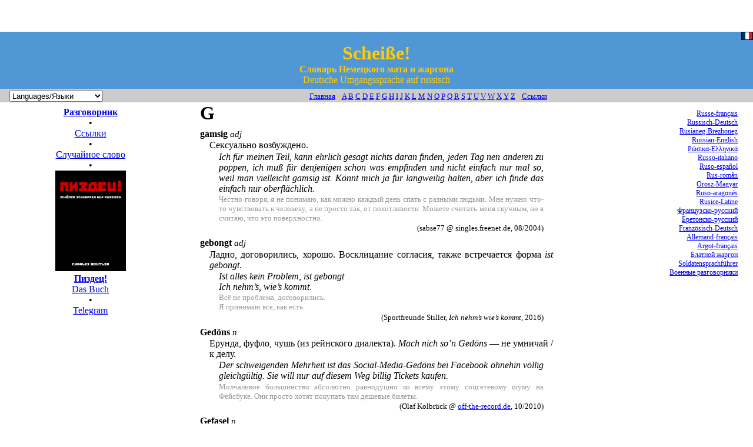

--- FILE ---
content_type: text/html; charset=UTF-8
request_url: https://www.russki-mat.net/page.php?l=DeRu&a=G
body_size: 12998
content:
<!DOCTYPE html>
<html xmlns="http://www.w3.org/1999/xhtml">
<head>
<meta charset="UTF-8">
<meta name="viewport" content="width=device-width, initial-scale=1.0, user-scalable=yes">
<title>G :: Словарь Немецкого мата</title>
<meta name="keywords" content="G, словарь мата, немецкий мат, сленг, немецкие ругательства, немецкий язык">
<meta name="description" content="Что значит « G »? Ответ в немецко-русским словаре мата и ругательств"><meta name="author" content="Charles Boutler">
<link rel="next" href="page.php?l=DeRu&amp;a=H" id="NextLink">
<link rel="prev" href="page.php?l=DeRu&amp;a=F" id="PrevLink">

<script src="https://www.russki-mat.net/navigate.js" async></script>
<link rel="stylesheet" type="text/css" href="https://www.russki-mat.net/style.css" title="standard">
</head>
<body>
<!-- DÉBUT EN-TÊTE -->
<a id="top"></a>
<iframe src="https://rcm-eu.amazon-adsystem.com/e/cm?o=3&p=288&l=ez&f=ifr&linkID=8eb023f44acee348867780435e2d70e0&t=russkimat-21&tracking_id=russkimat-21" width="320" height="50" scrolling="no" border="0" marginwidth="0" style="border:none;" frameborder="0"></iframe>
<div id="header_sup"><span class="kln"><a href="https://www.russki-mat.net/page.php?l=DeFr&amp;a=G"><img src="https://www.russki-mat.net/RF.gif" alt="en français" width="20" height="14"></a></span></div>
<div id="header"><span class="ttl">Scheiße!</span><br>
  <span class="tt2">Словарь Немецкого мата и жаргона</span><br>
  <span class="tt3">Deutsche Umgangssprache auf russisch</span></div>
<nav id="header_sub">
  <div id="md_g">
    <script src="https://www.russki-mat.net/menu.js"></script>
  </div>
  <span style="font-size: 10pt; color: #FFCC00"><a href="https://www.russki-mat.net/schimpf/schimpf.php" title="Словарь немецкого сленга на русском">Главная</a> • <a href="https://www.russki-mat.net/page.php?l=DeRu&amp;a=A">A</a> <a href="https://www.russki-mat.net/page.php?l=DeRu&amp;a=B">B</a> <a href="https://www.russki-mat.net/page.php?l=DeRu&amp;a=C">C</a> <a href="https://www.russki-mat.net/page.php?l=DeRu&amp;a=D">D</a> <a href="https://www.russki-mat.net/page.php?l=DeRu&amp;a=E">E</a> <a href="https://www.russki-mat.net/page.php?l=DeRu&amp;a=F">F</a> <a href="https://www.russki-mat.net/page.php?l=DeRu&amp;a=G">G</a> <a href="https://www.russki-mat.net/page.php?l=DeRu&amp;a=H">H</a> <a href="https://www.russki-mat.net/page.php?l=DeRu&amp;a=I">I</a> <a href="https://www.russki-mat.net/page.php?l=DeRu&amp;a=J">J</a> <a href="https://www.russki-mat.net/page.php?l=DeRu&amp;a=K">K</a> <a href="https://www.russki-mat.net/page.php?l=DeRu&amp;a=L">L</a> <a href="https://www.russki-mat.net/page.php?l=DeRu&amp;a=M">M</a> <a href="https://www.russki-mat.net/page.php?l=DeRu&amp;a=N">N</a> <a href="https://www.russki-mat.net/page.php?l=DeRu&amp;a=O">O</a> <a href="https://www.russki-mat.net/page.php?l=DeRu&amp;a=P">P</a> <a href="https://www.russki-mat.net/page.php?l=DeRu&amp;a=Q">Q</a> <a href="https://www.russki-mat.net/page.php?l=DeRu&amp;a=R">R</a> <a href="https://www.russki-mat.net/page.php?l=DeRu&amp;a=S">S</a> <a href="https://www.russki-mat.net/page.php?l=DeRu&amp;a=T">T</a> <a href="https://www.russki-mat.net/page.php?l=DeRu&amp;a=U">U</a> <a href="https://www.russki-mat.net/page.php?l=DeRu&amp;a=V">V</a> <a href="https://www.russki-mat.net/page.php?l=DeRu&amp;a=W">W</a> <a href="https://www.russki-mat.net/page.php?l=DeRu&amp;a=X">X</a> <a href="https://www.russki-mat.net/page.php?l=DeRu&amp;a=Y">Y</a> <a href="https://www.russki-mat.net/page.php?l=DeRu&amp;a=Z">Z</a> • <a href="https://www.russki-mat.net/linx.php?l=DeRu" title="полезные ссылки">Ссылки</a></span></nav>
<!-- FIN EN-TÊTE / DEBUT NAVIGATION-->
<nav id="col_left">
  <p class="cen"><a href="https://www.russki-mat.net/frazy.php?l=DeRu" title="Sätze für alle Fälle – Разговорник"><b>Разговорник</b></a><br>
    •<br>
    <a href="https://www.russki-mat.net/linx.php?l=DeRu" title="полезные ссылки">Ссылки</a><br>
    •<br>
    <a href="https://www.russki-mat.net/page.php?l=DeRu&amp;a=schwul" title="schwul">Случайное слово</a>    <br>
    •<br>
    <a href="http://www.lulu.com/content/709841" title="Das gedruckte Wörterbuch bestellen – заказать напечатанный словарь"><img src="https://www.russki-mat.net/rus_pic/dic_de.jpg" height="171" width="120" alt="Пиздец, das Buch"><br>
    <b>Пиздец!</b><br>
    Das Buch</a><br>
    •<br>
    <a href="https://t.me/russkimat" title="Telegram" target="_blank">Telegram</a><br>      
  </p>
</nav>
<nav id="col_right">
  <p class="kln"><a href="https://www.russki-mat.net/f/Russe_vivant.php">Russe-français</a><br>
<a href="https://www.russki-mat.net/d/Russisch.php">Russisch-Deutsch</a><br>
<a href="https://www.russki-mat.net/bzh/Rusianeg.html">Rusianeg-Brezhoneg</a><br>
<a href="https://www.russki-mat.net/e/Russian.php">Russian-English</a><br>
<a href="https://www.russki-mat.net/gr.html">Ρώσικα-Ελληνικά</a><br>
<a href="https://www.russki-mat.net/it.html">Russo-italiano</a><br>
<a href="https://www.russki-mat.net/esp.html">Ruso-español</a><br>
<a href="https://www.russki-mat.net/ro.html">Rus-român</a><br>
<a href="https://www.russki-mat.net/hu.html">Orosz-Magyar</a><br>
<a href="https://www.russki-mat.net/arag.html">Ruso-aragonés</a><br>
<a href="https://www.russki-mat.net/lat.html">Rusice-Latine</a><br>
<a href="https://www.russki-mat.net/argot/argot.php">Французско-русский</a><br>
<a href="https://www.russki-mat.net/Kunujennou/Brezhoneg.htm">Бретонско-русский</a><br>
<a href="https://www.russki-mat.net/Frz/Argot.php">Französisch-Deutsch</a><br>
<a href="https://www.russki-mat.net/argot_allemand.php">Allemand-français</a><br>
<a href="https://www.russki-mat.net/argot/Argoji.php">Argot-français</a><br>
<a href="https://www.russki-mat.net/argot/Blat.php">Блатной жаргон</a><br>
<a href="https://www.russki-mat.net/tdf/">Soldatensprachführer</a><br>
<a href="https://www.russki-mat.net/tdf/">Военные разговорники</a></p>
    </nav>
<!-- FIN NAVIGATION / DEBUT DICO -->
<main id="col_main">
<h1>G</h1><div itemscope itemtype="http://schema.org/ScholarlyArticle"><p class="art"><span class="lem" itemprop="headline">gamsig</span> <span class="grm">adj</span> <span class="sem"></span></p><div itemprop="articleBody"><p class="art2">Сексуально возбуждено.</p><p class=cit>Ich für meinen Teil, kann ehrlich gesagt nichts daran finden, jeden Tag nen anderen zu poppen, ich muß für denjenigen schon was empfinden und nicht einfach nur mal so, weil man vielleicht gamsig ist. Könnt mich ja für langweilig halten, aber ich finde das einfach nur oberflächlich.</p><p class=ctr>Честно говоря, я не понимаю, как можно каждый день спать с разными людьми. Мне нужно что-то чувствовать к человеку, а не просто так, от похотливости. Можете считать меня скучным, но я считаю, что это поверхностно.</p><p class=cits>(sabse77 @ <!-- http://forum.singles.freenet.de/app/m/_t666186c38pf-1Lifestyle_One_night_stand_wohl_in_in_out_Lifestyle.html -->singles.freenet.de, 08/2004)</p></div></div>
<div itemscope itemtype="http://schema.org/ScholarlyArticle"><p class="art"><span class="lem" itemprop="headline">gebongt</span> <span class="grm">adj</span> <span class="sem"></span></p><div itemprop="articleBody"><p class="art2">Ладно, договорились, хорошо. Восклицание согласия, также встречается форма <i>ist gebongt</i>.</p><p class=cit>Ist alles kein Problem, ist gebongt<br>Ich nehm’s, wie’s kommt.</p><p class=ctr>Всё не проблема, договорились.<br>Я принимаю всё, как есть.</p><p class=cits>(Sportfreunde Stiller, <i>Ich nehm’s wie’s kommt,</i> 2016)</p></div></div>
<div itemscope itemtype="http://schema.org/ScholarlyArticle"><p class="art"><span class="lem" itemprop="headline">Gedöns</span> <span class="grm">n</span> <span class="sem"></span></p><div itemprop="articleBody"><p class="art2">Ерунда, фуфло, чушь (из рейнского диалекта). <i>Mach nich so’n Gedöns</i> — не умничай / к делу.</p><p class=cit>Der schweigenden Mehrheit ist das Social-Media-Gedöns bei Facebook ohnehin völlig gleichgültig. Sie will nur auf diesem Weg billig Tickets kaufen.</p><p class=ctr>Молчаливое большинство абсолютно равнодушно ко всему этому соцсетевому шуму на Фейсбуке. Они просто хотят покупать там дешевые билеты.</p><p class=cits>(Olaf Kolbrück @ <a href=http://off-the-record.de/2010/10/19/chefticket-7-gruende-warum-die-aktion-der-bahn-bei-facebook-knorke-ist/ target=_blank rel=noopener noreferrer>off-the-record.de</a>, 10/2010)</p></div></div>
<div itemscope itemtype="http://schema.org/ScholarlyArticle"><p class="art"><span class="lem" itemprop="headline">Gefasel</span> <span class="grm">n</span> <span class="sem"></span></p><div itemprop="articleBody"><p class="art2">Болтовня, бесконечные разговоры.</p><p class=cit>Für mich ist nur wichtig, was die Leute können. Dieses Gefasel von Fachkompetenz, möglichst noch bewiesen durch irgendein Papier, das interessiert mich nicht.</p><p class=ctr>Для меня важно только то, что люди умеют делать. Все эти разговоры о профессиональной компетенции, подтвержденной какими-то бумажками, меня не интересуют.</p><p class=cits>(Kerstin Jentzsch, <i>Seit die Götter ratlos sind</i>, 1994)</p></div></div>
<div itemscope itemtype="http://schema.org/ScholarlyArticle"><p class="art"><span class="lem" itemprop="headline">geigen</span> <span class="grm">v</span> <span class="sem"></span></p><div itemprop="articleBody"><p class="art2">Трахать, ебать. Дословно «играть на скрипке».</p><p class=cit>Ich habe ihre Rosette ganz ordentlich geigen können und dabei auch noch zwei Finger in die Möse stecken können.</p><p class=ctr>Я смог вполне аккуратно поиграть с её розеткой и при этом ещё засунуть два пальца в киску.</p><p class=cits>(Heinz @ <a href=http://www.lustscout.to/forum/showthread.php?tid=68356 target=_blank rel=noopener noreferrer>lustscout.to</a>, 01/2011)</p></div></div>
<div itemscope itemtype="http://schema.org/ScholarlyArticle"><p class="art"><span class="lem" itemprop="headline">geil</span> <span class="grm">adj</span> <span class="sem"></span></p><div itemprop="articleBody"><p class="art2">1. Круто, пиздато;</p><p class=cit>Viele sagen: Die Musik beim ESC finde ich so lala, aber wirklich geil ist es, wenn Stefan Raab Englisch spricht.<p class=ctr>Многие говорят: Музыка на Евровидении мне так себе, но действительно круто, когда Стефан Раб говорит по-английски.</p><p class=cits>(Harald Schmidt, 05/2011)</p><p class=art2>2. Похотливый.</p><p class=cit>Finden Jungs geile Mädels geil? Also wenn Jungs Mädels sehen, die zum Beispiel voll den Ausschnitt habe, wassertstoffblonde Haare haben, große Brüste und viel Schminke tragen, und man vielleicht auch die Nippel sieht, kriegen sie dann eine Latte?</p><p class=ctr>Парням нравятся горячие девчонки? Ну, когда парни видят девушек, у которых, например, глубокий вырез, платиновые волосы, большие сиськи и много макияжа, и, может быть, даже видны соски, у них встаёт?</p><p class=cits>(SexyDirtyRich @ <a href=http://www.maedchen.de/forum/jungs/43570-finden-jungs-geile-maedels-geil.html target=_blank rel=noopener noreferrer>maedchen.de</a>, 07/2009)</p></div></div>
<div itemscope itemtype="http://schema.org/ScholarlyArticle"><p class="art"><span class="lem" itemprop="headline">Gelbfresse</span> <span class="grm">f</span> <span class="sem"></span></p><div itemprop="articleBody"><p class="art2">Азиат, желтая морда.</p><p class=cit>Keiner kann für seine Hautfarbe irgend etwas: Kein Bleichgesicht, keine Rothaut, keine Gelbfresse, kein Schwarzafrikaner.</p><p class=ctr>Никто не может выбрать свой цвет кожи: ни бледнолицый, ни краснокожий, ни желтолицый, ни африканец.</p><p class=cits>(Carlo @ thiazi forum, 11/2010)</p></div></div>
<div itemscope itemtype="http://schema.org/ScholarlyArticle"><p class="art"><span class="lem" itemprop="headline">Gesabbel</span> <span class="grm">n</span> <span class="sem"></span></p><div itemprop="articleBody"><p class="art2">Болтовня, скучные разговоры.</p><p class=cit>So, Schluss jetzt mit dem Gesabbel, ich dreh mal besser den Ton weg, ne.</p><p class=ctr>Так, хватит уже этой болтовни, я лучше звук уберу, ага.</p><p class=cits>(Oliver Kalkofe, <a href=http://www.granatenmaessigrecherchiert.de/mattscheiben,sender,2,staffel,1,sendung,14.html target=_blank rel=noopener noreferrer>Mattscheibe</a>, 10/1994)</p></div></div>
<div itemscope itemtype="http://schema.org/ScholarlyArticle"><p class="art"><span class="lem" itemprop="headline">Gesäßhusten</span> <span class="grm">m</span> <span class="sem"></span></p><div itemprop="articleBody"><p class="art2">Бздех («кашель ягодицы»).</p><p class=cit>Das ist ein eindeutiger Fall von Gesäßhusten mit Auswurf…Shit happens :-)</p><p class=ctr>Это явный случай ягодичного кашля с мокротой… Такое бывает :-)</p><p class=cits>(sonnex2 @ <a href=http://www.gutefrage.net/frage/ist-es-normal-dass-mit-einem-furz-was-raus-kommt target=_blank rel=noopener noreferrer>gutefrage.net</a>, 06/2010)</p></div></div>
<div itemscope itemtype="http://schema.org/ScholarlyArticle"><p class="art"><span class="lem" itemprop="headline">Gescherter</span> <span class="grm">m</span> <span class="sem"></span></p><div itemprop="articleBody"><p class="art2">Неуклюжий, глупый, ёбанный. Употребляется в Баварии и в Австрии, часто пишут <i>gscherter</i>.</p><p class=cit>Warum geht Moritz zurück zum FH und lässt Theresa Benzin beschaffen? So ein gscherter Kerl.</p><p class=ctr>Почему Мориц возвращается к техникуму и отправляет Терезу за бензином? Вот же хитрый парень.</p><p class=cits>(malia @ <a href=http://forum.daserste.de/showthread.php?t=1265140&amp;page=3 target=_blank rel=noopener noreferrer>daserste.de</a>, 06/2012)</p></div></div>
<div itemscope itemtype="http://schema.org/ScholarlyArticle"><p class="art"><span class="lem" itemprop="headline">Gesöff</span> <span class="grm">n</span> <span class="sem"></span></p><div itemprop="articleBody"><p class="art2">Бухло, пойло.</p><p class=cit>Gekreische, Gestrample und Gesöff. Seit neuestem machen Bier-Bikes die Münchner Straßen unsicher — die Bewohner der Stadt dürfte dies weniger freuen.</p><p class=ctr>Визги, педали и выпивка. В последнее время на улицах Мюнхена стало неспокойно из-за пивных велосипедов — жителям города это вряд ли нравится.</p><p class=cits>(<a href=http://www.muenchenblogger.de/stadtleben/das-bier-bike-gekreische-gestrample-und-gesoeff target=_blank rel=noopener noreferrer>münchenblogger.de</a>, 08/2009)</p></div></div>
<div itemscope itemtype="http://schema.org/ScholarlyArticle"><p class="art"><span class="lem" itemprop="headline">Gesülze</span> <span class="grm">n</span> <span class="sem"></span></p><div itemprop="articleBody"><p class="art2">Болтовня, скучные разговоры.</p><p class=cit>Jetzt geht das kranke Gesülze des Rüdiger Thomas schon wieder los.</p><p class=ctr>И снова начинается это больное трепло Рюдигера Томаса.</p><p class=cits>(Antichrist @ <a href=https://groups.google.com/forum/?fromgroups=#!topic/de.sci.astronomie/lJI9R9BbU3A target=_blank rel=noopener noreferrer>de.sci.astronomie</a>, 04/2011)</p></div></div>
<div itemscope itemtype="http://schema.org/ScholarlyArticle"><p class="art"><span class="lem" itemprop="headline">getunte Katze</span> <span class="grm">f</span> <span class="sem"></span></p><div itemprop="articleBody"><p class="art2">Маленькая собака.</p><p class=cit>Naja, die getunte Katze und die Auswanderer vorher tun schon noch den Rest für einen glorreichen TV-Abend mit viel Drehbuch… :))</p><p class=ctr>Ну, маленькая собачка и эмигранты раньше сделают всё остальное для славного телевечера с большим количеством сценария… :))</p><p class=cits>(palmeles @ <a href=http://www.ioff.de/archive/index.php/t-397556-p-2.html target=_blank rel=noopener noreferrer>ioff.de</a>, 03/2011)</p></div></div>
<div itemscope itemtype="http://schema.org/ScholarlyArticle"><p class="art"><span class="lem" itemprop="headline">Gewaltschiß</span> <span class="grm">m</span> <span class="sem"></span></p><div itemprop="articleBody"><p class="art2">Принужденное испражение, мощное испражение.</p><p class=cit>Solange spülen bis das Gewicht des Wassers deinen Gewaltschiss durch die Rohre presst.</p><p class=ctr>Смыть пока вода не выдавила испражнение в трубу.</p><p class=cits>(ringelblume @ <a href=https://forums.d2jsp.org/topic.php?t=66142756&f=149 target=_blank rel=noopener noreferrer>dd2jsp.org</a>, 01/2013)</p></div><div itemscope itemtype=http://schema.org/ImageObject><p class=cen><img src=https://www.russki-mat.net/rus_pic/Gewaltschiss.jpg height=212 width=375 alt=Fotze><br><i><span itemprop=caption>Gewaltschiss</span></i> («принужденное испражение»),<br>граффити в казарме (Дек. 2024 г)</p></div></div>
<div itemscope itemtype="http://schema.org/ScholarlyArticle"><p class="art"><span class="lem" itemprop="headline">Glatzenschoner</span> <span class="grm">m</span> <span class="sem"></span></p><div itemprop="articleBody"><p class="art2">Кепка, шапка.</p><p class=cit>Hinsichtlich der erstaunten Mitmenschen [gibt’s] durchaus noch eine Steigerung: wenn du im Winter mit dem Cabrio offen fährst! Dabei haben wir z.B. im Fußraum des MX 5 bei 0 Grad ca. 25 grad plus. Lediglich ich brauche einen Glatzenschoner und ein bißchen was wärmeres auf den schultern.</p><p class=ctr>Что касается удивлённых окружающих, то это можно ещё больше усилить: если зимой ехать на кабриолете с открытым верхом! Например, у нас в салоне MX 5 при 0 градусах температура около +25 градусов. Только мне нужен кепка и что-то потеплее на плечах.</p><p class=cits>(heinz-helmut, <a href=http://www.st1100.de/forum/thread.php?threadid=8342&amp;page=2 target=_blank rel=noopener noreferrer>Pan-European-Forum</a>, 12/2006)</p></div></div>
<div itemscope itemtype="http://schema.org/ScholarlyArticle"><p class="art"><span class="lem" itemprop="headline">Glocken</span> <span class="grm">f pl</span> <span class="sem"></span></p><div itemprop="articleBody"><p class="art2">Сиськи.</p><p class=cit>Kurt Krampmeier sagt: »Hauptsache, die Weiber haben dicke Glocken. Über den Rest kann man zur Not ein Handtuch legen.«</p><p class=ctr>Курт Крампмайер говорит: «Главное, чтобу телок были большие сиськи. Над остальным можно полотенцу класть, если что.»</p><p class=cits>(Lasse Kliemann @ <a href=https://groups.google.com/forum/?fromgroups=#!topic/de.talk.romance/BnP3lW69w4U target=_blank rel=noopener noreferrer>de.talk.romance</a>, 10/20031)</p></div></div>
<div itemscope itemtype="http://schema.org/ScholarlyArticle"><p class="art"><span class="lem" itemprop="headline">Glotze</span> <span class="grm">f</span> <span class="sem"></span></p><div itemprop="articleBody"><p class="art2">Телевизор.</p><p class=cit>Ich schalt’ die Glotze an<br>Happiness, Flutsch-Flutsch! Fun fun!<br>Ich glotz’ von Ost nach West 2, 5, 4<br>Ich kann mich gar nicht entscheiden,<br>Ist alles so schön bunt hier!</p><p class=ctr>Я включаю телевизор<br>Счастье, туда-сюда! Веселье-веселье!<br>Я смотрю с востока на запад 2, 5, 4<br>Я не могу выбрать,<br>Здесь всё так ярко и красочно!</p><p class=cits>(Nina Hagen, <i>TV-Glotzer</i>)</p></div></div>
<div itemscope itemtype="http://schema.org/ScholarlyArticle"><p class="art"><span class="lem" itemprop="headline">glotzen</span> <span class="grm">v</span> <span class="sem"></span></p><div itemprop="articleBody"><p class="art2">Глазеть, выпучить глаза.</p><p class=cit>Warum glotzen manche Männer so?</p><p class=ctr>Почему некоторые мужики так пялятся?</p><p class=cits>(merveevrem @ <a href=http://www.gutefrage.net/frage/warum-glotzen-manche-maenner-so--- target=_blank rel=noopener noreferrer>gutefrage.net</a>, 05/2011)</p></div></div>
<div itemscope itemtype="http://schema.org/ScholarlyArticle"><p class="art"><span class="lem" itemprop="headline">glubschen</span> <span class="grm">v</span> <span class="sem"></span></p><div itemprop="articleBody"><p class="art2">Смотреть, глазеть.</p><p class=cit>Mal wieder was zum Glubschen.</p><p class=ctr>Снова что-то на что можно полюбоваться.</p><p class=cits>(kn0rr0x @ <a href=https://twitter.com/kn0rr0x/status/1296867513834385415 target=_blank rel=noopener noreferrer>twitter.com</a>, 08/2020)</p></div></div>
<div itemscope itemtype="http://schema.org/ScholarlyArticle"><p class="art"><span class="lem" itemprop="headline">Göbelmasse</span> <span class="grm">f</span> <span class="sem"></span></p><div itemprop="articleBody"><p class="art2">1. Бухло, алкогольные напитки; 2. Рвотная масса.</p><p class=cit>Brüder im Geiste. So scheint es mir jedenfalls, wenn ich auf den großzügig verteilten Estrich aus Göbelmasse in der Fußgängerzone schaue.</p><p class=ctr>Похоже, мы с тобой одной крови. Так мне казалось по этой щедро разбросанной рвотной массе на пешеходной зоне.</p><p class=cits>(<a href=http://www.sprachrestprodukte.de/blog/?p=269 target=_blank rel=noopener noreferrer>sprachrestprodukte.de</a>, 07/2006)</p></div></div>
<div itemscope itemtype="http://schema.org/ScholarlyArticle"><p class="art"><span class="lem" itemprop="headline">göbeln</span> <span class="grm">v</span> <span class="sem"></span></p><div itemprop="articleBody"><p class="art2">Блевать.</p><p class=cit>Also mit dem Alkohol hab ich keine Probleme aber mit dem Göbeln schon ab und zu, erst letzte woche habe ich die Erfahrung gemacht: Ich mag zwar die Nähe zum Alkohol, aber der Alk will einfach nich bei mir bleiben!</p><p class=ctr>С алкоголем у меня проблем нет, но с рвотой — иногда бывает. Только на прошлой неделе я убедился: мне нравится близость с алкоголем, но вот алкоголь не хочет задерживаться во мне!</p><p class=cits>(MongoRoy @ <a href=http://www.tuefo.de/forums/party-event-talk/1487-saufen-ohne-kotzen.html target=_blank rel=noopener noreferrer>tuefo.de</a>, 11/2002)</p></div></div>
<div itemscope itemtype="http://schema.org/ScholarlyArticle"><p class="art"><span class="lem" itemprop="headline">gondeln</span> <span class="grm">v</span> <span class="sem"></span></p><div itemprop="articleBody"><p class="art2">Шароёбиться, двигаться без цели.</p><p class=cit>Hat eigentlich irgendwer was von Gerdi Schröder gehört, seit er mit dem Bummsbus nach Moskau gegondelt ist?</p><p class=ctr>Кто-нибудь вообще слышал что-нибудь о Герди Шрёдере с тех пор, как он укатил в Москву на своем трахобусе?</p><p class=cits>(BBielendorfer @ <a href=https://twitter.com/BBielendorfer/status/1509423656732086274 target=blank>twitter.com</a>, 03/2022)</p></div></div>
<div itemscope itemtype="http://schema.org/ScholarlyArticle"><p class="art"><span class="lem" itemprop="headline">Göre</span> <span class="grm">f</span> <span class="sem"></span></p><div itemprop="articleBody"><p class="art2">Дерзкая девчонка.</p><p class=cit>Ullalala on der Leyen, eine selbstverliebte Göre.</p><p class=ctr>Уллалла он дер Ляйен, самовлюблённая девчонка.</p><p class=cits>(Anonymous @ <a href=https://groups.google.com/forum/?fromgroups=#!topic/de.soc.politik.misc/TKJQx7qEips target=_blank rel=noopener noreferrer>de.soc.politik.misc</a>, 05/2006)</p></div></div>
<div itemscope itemtype="http://schema.org/ScholarlyArticle"><p class="art"><span class="lem" itemprop="headline">Gosche</span> <span class="grm">f</span> <span class="sem"></span></p><div itemprop="articleBody"><p class="art2">Рот, лицо.</p><p class=cit>Würde ihm eine in die Gosche schlagen, das er umfällt und dann fragen, ob er es nicht unverschämt findet, andere zu wecken.</p><p class=ctr>Я бы ему вмазал так, что он бы отлетел и спросил, не считает ли он нагло, разбудить других.</p><p class=cits>(gizmo @ <a href=http://de.answers.yahoo.com/question/index?qid=20101008133222AAxVfje target=_blank rel=noopener noreferrer>yahoo.com</a>, 10/2010)</p></div></div>
<div itemscope itemtype="http://schema.org/ScholarlyArticle"><p class="art"><span class="lem" itemprop="headline">grabschen</span> <span class="grm">v</span> <span class="sem"></span></p><div itemprop="articleBody"><p class="art2">Лапать, грубо трогать.</p><p class=cit>Auf zukünftigen Reisen habe ich allerdings wenig Lust wieder von irgendeinem Wiederling angegrabscht zu werden. Deshalb überlege ich mir die ganze Zeit, wie ich mich effizienter dagegen schützen kann.</p><p class=ctr>В будущих поездках мне не хочется снова попасть в руки какого-нибудь мерзавца. Поэтому я всё время думаю о том, как могу более эффективно себя защитить.</p><p class=cits>(LittleMango @ <!-- http://www.reise-forum.weltreiseforum.de/viewtopic.php?t=27587 -->reise-forum.weltreiseforum.de, 04/2012)</p></div></div>
<div itemscope itemtype="http://schema.org/ScholarlyArticle"><p class="art"><span class="lem" itemprop="headline">Grachtenkacker</span> <span class="grm">m</span> <span class="sem"></span></p><div itemprop="articleBody"><p class="art2">Голландец.</p><p class=cit>Rechtzeitig zur WM: neuer Bussgeldkatalog. […] So kostet das beliebte Hupen nach dem Sieg der eigenen Mannschaft 10 Euro. Die Frage stellt sich, ob bei den Grachtenkackern mit ihrem Schlachtruf »Hup, Holland, hup« doppelt abkassiert werden darf, oder ob es sich um ein einmaliges Vergehen handelt.</p><p class=ctr>К чемпионату мира: новый каталог штрафов. […] Так, популярное гудение после победы своей команды стоит 10 евро. Вопрос в том, можно ли дважды штрафовать этих голландцев с их боевым кличем «Hup, Holland, hup», или это всего лишь однократное правонарушение.</p><p class=cits>(Team-Oh @ <a href=http://objektivitaet.blogspot.com/2006/06/rechtzeitig-zur-wm-neuer.html target=_blank rel=noopener noreferrer>blogspot.com</a>, 06/2006)</p></div></div>
<div itemscope itemtype="http://schema.org/ScholarlyArticle"><p class="art"><span class="lem" itemprop="headline">granatenmäßig</span> <span class="grm">adv</span> <span class="sem"></span></p><div itemprop="articleBody"><p class="art2">Хорошо, отлично, очень.</p><p class=cit>Der Hirschrücken ist so granatenmäßig gebraten, die Sauce dazu ein Traum. Wir sind kurz davor, die Teller abzulecken.</p><p class=ctr>Спинка оленя прожарена просто идеально, а соус к ней — мечта. Мы почти готовы облизать тарелки.</p><p class=cits>(<a href=http://www.antenneduesseldorf.de/web/themen/standards/blogs/mammamiamarschal/?p=76 target=_blank rel=noopener noreferrer>antenneduesseldorf.de</a>, 03/2010)</p></div></div>
<div itemscope itemtype="http://schema.org/ScholarlyArticle"><p class="art"><span class="lem" itemprop="headline">grasen</span> <span class="grm">v</span> <span class="sem"></span></p><div itemprop="articleBody"><p class="art2">1. Курить травку; 2. шароёбиться.</p><p class=cit>Schon immer ein Traum…. Im warmen Wasser chillen und gemütlich grasen. All day long… Perfekte Leben!</p><p class=ctr>Всегда мечтал… Расслабляться в теплой воде и спокойно дунуть. Весь день напролет… Идеальная жизнь!</p><p class=cits>(Ikabik @ <a href=https://twitter.com/Ikabik/status/1335579919934341120 target=_blank rel=noopener noreferrer>twitter.com</a>, 12/2020)</p></div></div>
<div itemscope itemtype="http://schema.org/ScholarlyArticle"><p class="art"><span class="lem" itemprop="headline">grottenschlecht</span> <span class="grm">adj</span> <span class="sem"></span></p><div itemprop="articleBody"><p class="art2">Ужасно, хуёво.</p><p class=cit>Vielleicht hab ich sie in einem falschen Moment erwischt, das war grottenschlecht. Oder aber die Chemie passte überhaupt nicht, aber das Einhalten der Zeit sollte man erwarten können.</p><p class=ctr>Может быть, я застал её не в тот момент, это было просто ужасно. Или же между нами вообще не было никакой химии, но уж пунктуальности можно было ожидать.</p><p class=cits>(2und2 @ <a href=http://www.lustscout.to/forum/showthread.php?tid=7977 target=_blank rel=noopener noreferrer>lustscout.to</a>, 06/2010)</p></div></div>
<div itemscope itemtype="http://schema.org/ScholarlyArticle"><p class="art"><span class="lem" itemprop="headline">Gummi</span> <span class="grm">n</span> <span class="sem"></span></p><div itemprop="articleBody"><p class="art2">Презерватив. Дословно «резина». Тоже говорят <i>Gummilutscher</i>.</p><p class=cit>Am häufigsten aber werden HIV-Positive wegen Sex ohne Gummi in der Schweiz verfolgt.</p><p class=ctr>Чаще всего ВИЧ-инфицированных в Швейцарии преследуют за секс без презерватива.</p><p class=cits>(Beat Kraushaar @ <a href=http://www.blick.ch/news/schweiz/gummi-drum-oder-knast-117166 target=_blank rel=noopener noreferrer>blick.ch</a>, 04/2009)</p></div></div>
<div itemscope itemtype="http://schema.org/ScholarlyArticle"><p class="art"><span class="lem" itemprop="headline">gurken</span> <span class="grm">v</span> <span class="sem"></span></p><div itemprop="articleBody"><p class="art2">Ходить, медленно продвигаться.</p><p class=cit>Ich fuhr heute wegen Staus auf der B 96. Ich bin übrigens die blöde Kuh, die auf der 80-er Strecke langsam mit 80 vor allen her gurkt.</p><p class=ctr>Сегодня я ехала по В96 из-за пробок. Кстати, я та самая тупая корова, которая медленно ползет перед всеми со скоростью 80 по дороге со ограничением в 80.</p><p class=cits>(maske_katja @ <a href=https://twitter.com/maske_katja/status/761666004627980292 target=_blank rel=noopener noreferrer>twitter.com</a>, 08/2016)</p></div></div>
<div itemscope itemtype="http://schema.org/ScholarlyArticle"><p class="art"><span class="lem" itemprop="headline">Gurkentruppe</span> <span class="grm">f</span> <span class="sem"></span></p><div itemprop="articleBody"><p class="art2">Плохо организированная группа, без особенного успеха или везения.</p><p class=cit>Es wundert mich ja überhaupt nicht, dass man bei der Linkspartei die Verurteilung des russischen Angriffskrieges schlimmer findet als den Angriffskrieg an sich. Ich wünsche dieser Gurkentruppe von ganzem Herzen, dass ihnen 2025 nicht mehr 3 Direktmandate den Hintern retten.</p><p class=ctr>Меня совсем не удивляет, что в Левой партии осуждение российского агрессивного нападения считают хуже самого нападения. От всей души желаю этой шайке, чтобы в 2025 году три прямых мандата больше не спасли их задницы.</p><p class=cits>Elektro_Robin( @ <a href=https://twitter.com/Elektro_Robin/status/1598216784687296512 target=blank>twitter.com</a>, 12/2022)</p></div></div>
<hr>
<p class="mob"><a href="https://www.russki-mat.net/frazy.php?l=DeRu" title="Sätze für alle Fälle – Разговорник"><b>Разговорник</b></a> • <a href="https://www.russki-mat.net/linx.php?l=DeRu" title="полезные ссылки">Ссылки</a> • <a href="http://www.lulu.com/content/709841" title="Das gedruckte Wörterbuch bestellen – заказать напечатанный словарь"><b>Пиздец!</b> Das Buch</a> • <a href="https://t.me/russkimat" title="Telegram" target="_blank">Telegram</a><br><br><a href="http://www.lulu.com/content/709841" title="Das gedruckte Wörterbuch bestellen – заказать напечатанный словарь"><img src="https://www.russki-mat.net/rus_pic/dic_de.jpg" height="171" width="120" alt="Пиздец, das Buch"></a></p>
<!-- FIN DICO -->
</main>

<!-- DÉBUT PIED DE PAGE -->
<nav id="footer" itemscope itemtype="http://schema.org/SiteNavigationElement">
  <div id="search">
    <form action="https://www.russki-mat.net/find.php" name="far" id="far">
      <input size="25" name="q">
      <input name="l" value="DeRu" type="hidden">
      <input name="c" value="lem" type="hidden">
      <input class="sub" value="поиск" title="искать немецкое слово" type="submit">
    </form>
  </div>
<p class="fin"><span style="font-size: 10pt; color: #FFCC00"><a href="https://www.russki-mat.net/schimpf/schimpf.php" title="Словарь немецкого сленга на русском">Главная</a> • <a href="https://www.russki-mat.net/page.php?l=DeRu&amp;a=A">A</a> <a href="https://www.russki-mat.net/page.php?l=DeRu&amp;a=B">B</a> <a href="https://www.russki-mat.net/page.php?l=DeRu&amp;a=C">C</a> <a href="https://www.russki-mat.net/page.php?l=DeRu&amp;a=D">D</a> <a href="https://www.russki-mat.net/page.php?l=DeRu&amp;a=E">E</a> <a href="https://www.russki-mat.net/page.php?l=DeRu&amp;a=F">F</a> <a href="https://www.russki-mat.net/page.php?l=DeRu&amp;a=G">G</a> <a href="https://www.russki-mat.net/page.php?l=DeRu&amp;a=H">H</a> <a href="https://www.russki-mat.net/page.php?l=DeRu&amp;a=I">I</a> <a href="https://www.russki-mat.net/page.php?l=DeRu&amp;a=J">J</a> <a href="https://www.russki-mat.net/page.php?l=DeRu&amp;a=K">K</a> <a href="https://www.russki-mat.net/page.php?l=DeRu&amp;a=L">L</a> <a href="https://www.russki-mat.net/page.php?l=DeRu&amp;a=M">M</a> <a href="https://www.russki-mat.net/page.php?l=DeRu&amp;a=N">N</a> <a href="https://www.russki-mat.net/page.php?l=DeRu&amp;a=O">O</a> <a href="https://www.russki-mat.net/page.php?l=DeRu&amp;a=P">P</a> <a href="https://www.russki-mat.net/page.php?l=DeRu&amp;a=Q">Q</a> <a href="https://www.russki-mat.net/page.php?l=DeRu&amp;a=R">R</a> <a href="https://www.russki-mat.net/page.php?l=DeRu&amp;a=S">S</a> <a href="https://www.russki-mat.net/page.php?l=DeRu&amp;a=T">T</a> <a href="https://www.russki-mat.net/page.php?l=DeRu&amp;a=U">U</a> <a href="https://www.russki-mat.net/page.php?l=DeRu&amp;a=V">V</a> <a href="https://www.russki-mat.net/page.php?l=DeRu&amp;a=W">W</a> <a href="https://www.russki-mat.net/page.php?l=DeRu&amp;a=X">X</a> <a href="https://www.russki-mat.net/page.php?l=DeRu&amp;a=Y">Y</a> <a href="https://www.russki-mat.net/page.php?l=DeRu&amp;a=Z">Z</a> • <a href="https://www.russki-mat.net/home.php?l=Ru" title="Карта сайта">Карта сайта</a></span><br>
        <a href="https://www.russki-mat.net/page.php?l=DeRu&amp;a=F" title="ctrl &larr;">&#60;</a> &#169; 1997-2025 <a href="mailto:boutler@googlemail.com?subject=russki-mat.net">Шарль Бутлер</a> • <a href="https://www.russki-mat.net/page.php?l=DeRu&amp;a=H" title="ctrl &rarr;">&#62;</a>        </p></nav>
<!-- Google tag (gtag.js) -->
<script async src="https://www.googletagmanager.com/gtag/js?id=G-MJQLQEPJSM"></script>
<script>
  window.dataLayer = window.dataLayer || [];
  function gtag(){dataLayer.push(arguments);}
  gtag('js', new Date());

  gtag('config', 'G-MJQLQEPJSM');
</script>
</body>
</html>


--- FILE ---
content_type: text/css
request_url: https://www.russki-mat.net/style.css
body_size: 4779
content:
/* Dropdown Button */
.dropbtn {
  background-color: #5197d6;
  color: #FFCC00;
  padding: 16px;
  font-size: 16px;
  border: none;
}

/* The container <div> - needed to position the dropdown content */
.dropdown {
  position: left;
  display: inline-block;
}

/* Dropdown Content (Hidden by Default) */
.dropdown-content {
  display: none;
  position: absolute;
  background-color: #f1f1f1;
  min-width: 160px;
  box-shadow: 0px 8px 16px 0px rgba(0,0,0,0.2);
  z-index: 1;
}

/* Links inside the dropdown */
.dropdown-content a {
  color: black;
  padding: 12px 16px;
  text-decoration: none;
  display: block;
}

/* Change color of dropdown links on hover */
.dropdown-content a:hover {background-color: #ddd;}

/* Show the dropdown menu on hover */
.dropdown:hover .dropdown-content {display: block;}

/* Change the background color of the dropdown button when the dropdown content is shown */
.dropdown:hover .dropbtn {background-color: #999999;}

@media (min-width: 600px) {TABLE {width: 600px;}
table.trsl{width: 100%; align: center;}
#col_left {float: left; width:20%; margin-left:2%; text-align:center; overflow:hidden; padding-bottom:48px;}
#col_main {margin:0px auto; width:60%; max-width: 600px; padding-bottom:48px;}
#col_right {float: right; width:20%; margin-right:2%; text-align: right; padding-bottom:48px;}
#md_g {float: left; margin-left: 1em;}
P.mob {display: none;}
#h_left {float: left; width:30%; margin-left:5%; overflow:hidden; padding-bottom:48px;}
#h_main {float: left; width:30%; overflow:hidden; padding-bottom:48px;}
#h_right {float:right; width:30%; margin-right:5%; overflow:hidden; padding-bottom:48px;}
#search {float: left; margin-left: 1em;}
#trans {float: left; width:96%; padding-bottom:48px; margin-right:2%; margin-left:2%;}
h1 {text-align: left; font-size: 24pt; font-weight: bold; margin: 0pt 0pt 0pt 0pt;}
}

@media (max-width: 600px) {TABLE {width: 98%;}
table.trsl{width: 100%; align: center;}
#col_left {display: none;}
#col_main {margin:1px auto; width:96%; margin-left:2; margin-right:2%; padding-bottom:48px;}
#col_right {display: none;}
#md_g {display: none;}
P.mob {text-align: center; font-size: 10pt; margin: 6pt 0pt 6pt 0pt;}
#h_left {float: left; width:96%; margin-left:2; margin-right:2%; overflow:hidden;}
#h_main {float: left; width:96%; margin-left:2; margin-right:2%; overflow:hidden;}
#h_right {float:left; width:96%; margin-left:2; margin-right:2%; overflow:hidden; padding-bottom:48px;}
#search {float: left; margin-left: 1em; width:100%;}
#trans {float: left; width:90%; padding-bottom:48px; margin-right:5%; margin-left:5%;}
h1 {text-align: left; font-size: 18pt; font-weight: bold; margin: 0pt 0pt 0pt 0pt;}
}

BODY {color: black; background-color: white; font-family: Georgia, "Times New Roman", Times, serif; font-size: 12pt; margin: 0; padding: 0;}
a:hover {color: #CC7700; text-decoration: underline; background: white;}

P.art {text-align: justify; font-size: 12pt; margin: 6pt 0pt 1pt 12pt; text-indent: -12pt;}
P.art3 {text-align: justify; font-size: 12pt; margin: 6pt 0pt 1pt 0pt; text-indent: 12pt;}
P.art2 {text-align: justify; font-size: 12pt; margin: 0pt 0pt 1pt 12pt;}
.art2 {text-align: justify; font-size: 12pt; margin: 0pt 0pt 0pt 12pt;}
.ext {letter-spacing:0.2em;}
.ru{color:#000254;}

P.cen {text-align: center; font-size: 12pt; margin: 6pt 0pt 6pt 0pt;}

P.cit {text-align: justify; font-size: 12pt; margin: 0pt 12pt 1pt 24pt; font-style: italic;}
P.ctr {text-align: justify; font-size: 10pt; margin: 0pt 12pt 1pt 24pt; color:#999999;}
P.cits {text-align: right; font-size: 10pt; margin: 0pt 12pt 1pt 0pt;}

P.fin {text-align: center; font-size: 9pt; margin: 0pt 0pt 0pt 0pt;}
P.syn {text-align: justify; font-size: 9pt; margin: 0pt 0pt 0pt 6pt;}

.red {color: #d65155; font-weight: bold;}
.kln {font-size: 9pt;}
.lem {font-size: 12pt; font-weight: bold;}
.grm {font-size: 11pt; font-style:italic;}
.trs {font-size: 12pt; font-family:Georgia, "Times New Roman", Times, serif;}
.sem {font-size: 9pt; font-style:italic; color:#999999;}
.dag {direction: rtl; unicode-bidi: embed;}
.top {background-color:#5197d6; border-color:#000000; vertical-align:middle;}
.ttl {font-size: 24pt; font-weight:bold; color:#FFCC00;}
.tt2 {font-weight:bold; color:#FFCC00;}
.tt3 {color:#FFCC00;}
.src {float:right; vertical-align:top;}
#footer {position:relative; bottom:0px; text-align:center; width: 100%; background-color: #CCCCCC; padding-bottom: 3px; padding-top: 3px; clear:both;}
#header {float: left; width:100%; background-color: #5197d6; text-align:center; padding-bottom: 6px;}
#header_sup {float: left; width:100%; background-color: #5197d6; text-align:right;}
#header_sub {float: left; width:100%; background-color: #CCCCCC; text-align:center; padding-top: 3px; padding-bottom: 1px;}

--- FILE ---
content_type: text/javascript
request_url: https://www.russki-mat.net/navigate.js
body_size: 642
content:
document.onkeydown = NavigateThrough;

function NavigateThrough (event)
{
	if (!document.getElementById) return;

	if (window.event) event = window.event;

	if (event.ctrlKey)
	{
		var link = null;
		var href = null;
		switch (event.keyCode ? event.keyCode : event.which ? event.which : null)
		{
			case 0x25:
				link = document.getElementById ('NextLink');
				break;
			case 0x27:
				link = document.getElementById ('PrevLink');
				break;
			case 0x26:
				link = document.getElementById ('UpLink');
				break;
			case 0x28:
				link = document.getElementById ('DownLink');
				break;
			case 0x24:
				href = '/';
				break;
		}

		if (link && link.href) document.location = link.href;
		if (href) document.location = href;
	}			
}


--- FILE ---
content_type: text/javascript
request_url: https://www.russki-mat.net/menu.js
body_size: 2264
content:
function menu_goto( menuform )
{
  var baseurl = 'https://www.russki-mat.net/' ;
  selecteditem = menuform.url.selectedIndex ;
  newurl = menuform.url.options[ selecteditem ].value ;
  if (newurl.length != 0) {
    location.href = baseurl + newurl ;
  }
}
document.writeln( '<form action="chgoto" method="get">' );
document.writeln( '<select name="url" onchange="menu_goto(this.form)">' );
document.writeln( '<option value="">Languages/Языки</option>' );
document.writeln( '<option value="f/Russe_vivant.php">Russe-français</option>' );
document.writeln( '<option value="d/Russisch.php">&nbsp;Russisch-Deutsch</option>' );
document.writeln( '<option value="bzh/Rusianeg.html">Rusianeg-Brezhoneg</option>' );
document.writeln( '<option value="e/Russian.php">&nbsp;Russian-English</option>' );
document.writeln( '<option value="gr.html">Ρώσικα-Ελληνικά</option>' );
document.writeln( '<option value="it.html">&nbsp;Russo-italiano</option>' );
document.writeln( '<option value="esp.html">Ruso-español</option>' );
document.writeln( '<option value="ro.html">&nbsp;Rus-român</option>' );
document.writeln( '<option value="hu.html">Orosz-Magyar</option>' );
document.writeln( '<option value="arag.html">&nbsp;Ruso-aragonés</option>' );
document.writeln( '<option value="lat.html">Rusice-Latine</option>' );
document.writeln( '<option value="argot/argot.php">&nbsp;Французско-русский</option>' );
document.writeln( '<option value="schimpf/schimpf.php">Немецко-русский</option>' );
document.writeln( '<option value="Kunujennou/Brezhoneg.htm">&nbsp;Бретонско-русский</option>' );
document.writeln( '<option value="Frz/Argot.php">Französisch-Deutsch</option>' );
document.writeln( '<option value="argot_allemand.php">&nbsp;Allemand-français</option>' );
document.writeln( '<option value="argot/Argoji.php">Argot-français</option>' );
document.writeln( '<option value="argot/Blat.php">&nbsp;Блатной жаргон</option>' );
document.writeln( '<option value="argot/Rothwelsch.php">Rotwelsch-deutsch</option>' );
document.writeln( '<option value="tdf/">&nbsp;Soldatensprachführer</option>' );
document.writeln( '<option value="tdf/">Военные разговорники</option>' );
document.writeln( '</select>' );
document.writeln( '</form>' );